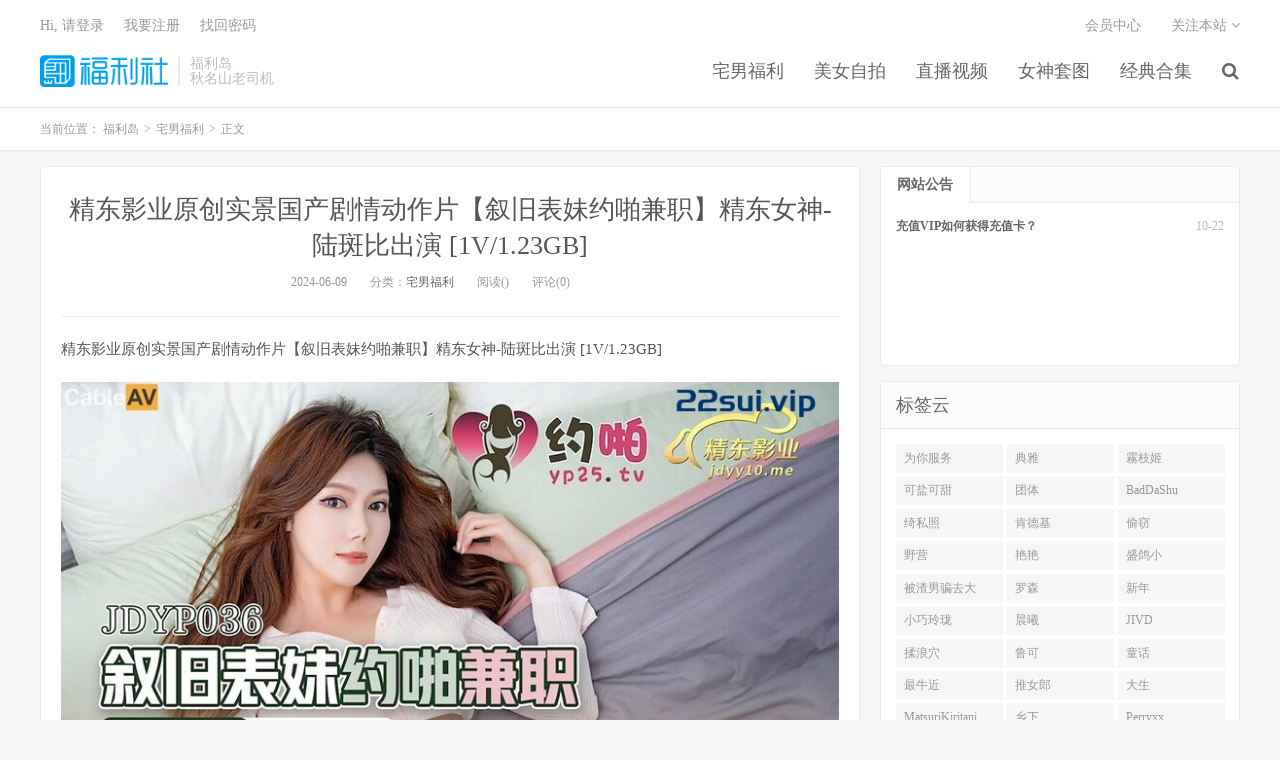

--- FILE ---
content_type: text/html
request_url: https://www.fld777.com/archives/79135
body_size: 5741
content:
<!DOCTYPE HTML>
<html>

<head>
	<meta charset="UTF-8">
	<meta name="viewport" content="width=device-width, initial-scale=1.0, user-scalable=0, minimum-scale=1.0, maximum-scale=1.0">
    <meta name="description" content="精东影业原创实景国产剧情动作片【叙旧表妹约啪兼职】精东女神-陆斑比出演 [1V/1.23GB]——视觉冲击与情感碰撞的极致体验。" />
    <meta name="keywords" content="1V,23GB" />
	<meta name="robots" content="index,follow" />
	<meta name="apple-mobile-web-app-title" content="福利岛">
	<meta http-equiv="Cache-Control" content="no-siteapp">
	<meta http-equiv="Content-Security-Policy" content="upgrade-insecure-requests">
	<meta name="shenma-site-verification" content="6ed7ea8ba7f64afcf256cc9b67b98032_1559650008">
    <link rel="canonical" href="https://www.fld777.com/archives/79135.html" />
	<title>精东影业原创实景国产剧情动作片【叙旧表妹约啪兼职】精东女神-陆斑比出演 [1V/1.23GB] - 福利岛</title>
	<link rel='stylesheet' href='/public/assets/css/style.min.css' />
	<link rel='stylesheet' href='/public/assets/css/wordpress-svg-icon-plugin-style.min.css' />
	<link rel='stylesheet' href='/public/assets/css/bootstrap.min.css' />
	<link rel='stylesheet' href='/public/assets/css/font-awesome.min.css' />
	<link rel='stylesheet' id='_main-css' href='/public/assets/css/main.css' />
	<link rel="shortcut icon" href="/favicon.ico">
	<meta property="og:type" content="website" />
	<meta property="og:site_name" content="福利岛" />
	<meta property="og:title" content="精东影业原创实景国产剧情动作片【叙旧表妹约啪兼职】精东女神-陆斑比出演 [1V/1.23GB] - 福利岛" />
	<meta property="og:description" content="精东影业原创实景国产剧情动作片【叙旧表妹约啪兼职】精东女神-陆斑比出演 [1V/1.23GB]——视觉冲击与情感碰撞的极致体验。" />
	<meta property="og:url" content="https://www.fld777.com/archives/79135.html" />
    <meta property="og:image" content="https://img.hdhup.com/pic/dingliu/XJBMDJZ.jpg" />
    <meta property="article:published_time" content="2024-06-09T23:20:11.000Z">
    <meta property="article:modified_time" content="2024-06-09T23:20:11.000Z">
    <meta property="article:section" content="宅男福利">

	<meta name="twitter:card" content="summary_large_image" />
	<meta name="twitter:title" content="福利岛" />
	<meta name="twitter:description" content="精东影业原创实景国产剧情动作片【叙旧表妹约啪兼职】精东女神-陆斑比出演 [1V/1.23GB]——视觉冲击与情感碰撞的极致体验。" />
    <meta name="twitter:image" content="https://img.hdhup.com/pic/dingliu/XJBMDJZ.jpg" />
<script type="application/ld+json">
    {
    "@context": "https://schema.org",
    "@type": "Article",
    "headline": "",
    "datePublished": "2024-06-09T23:20:11.000Z",
    "dateModified": "2024-06-09T23:20:11.000Z",
    "image": "https://img.hdhup.com/pic/dingliu/XJBMDJZ.jpg",
    "author": {
        "@type": "Organization",
        "name": "福利岛"
    },
    "publisher": {
        "@type": "Organization",
        "name": "福利岛",
        "logo": {
        "@type": "ImageObject",
        "url": "https://www.fld777.com/favicon-32.png"
        }
    },
    "mainEntityOfPage": {
        "@type": "WebPage",
        "@id": "https://www.fld777.com/archives/79135.html"
    }
    }
</script>
</head>


<body class="post-template-default single single-post postid-41206 single-format-standard m-excerpt-cat site-layout-2">
	<header class="header">
		<div class="container">
			<h1 class="logo"><a href="/" title="福利岛"><img
						src="/public/assets/logo.png" loading="lazy"
						alt="福利岛">福利岛</a></h1>
			<div class="brand">福利岛
				<br>秋名山老司机
			</div>
            <ul class="site-nav site-navbar">
                            <li class="menu-item menu-item-type-custom menu-item-object-custom">
                            <a href="/category/fuli">
                                宅男福利
                            </a>
                        </li>
                            <li class="menu-item menu-item-type-custom menu-item-object-custom">
                            <a href="/category/zp">
                                美女自拍
                            </a>
                        </li>
                            <li class="menu-item menu-item-type-custom menu-item-object-custom">
                            <a href="/category/zb">
                                直播视频
                            </a>
                        </li>
                            <li class="menu-item menu-item-type-custom menu-item-object-custom">
                            <a href="/category/tt">
                                女神套图
                            </a>
                        </li>
                            <li class="menu-item menu-item-type-custom menu-item-object-custom">
                            <a href="/category/hj">
                                经典合集
                            </a>
                        </li>
                                    <li class="navto-search"><a href="javascript:;" class="search-show active"><i
                                                class="fa fa-search"></i></a></li>
            </ul>
			<div class="topbar">
				<ul class="site-nav topmenu">
					<li class="page_item page-item-7"><a href="/vip">会员中心</a></li>
					<li class="menusns">
						<a href="javascript:;">关注本站 <i class="fa fa-angle-down"></i></a>
						<ul class="sub-menu">
							<li><a class="sns-wechat" href="javascript:;" title="关注“阿里百秀”"
									data-src="http://www.daqianduan.com/wp-content/uploads/2015/01/weixin-qrcode.jpg"><i
										class="fa fa-wechat"></i> 微信</a></li>
							<li><a target="_blank" rel="external nofollow" href="https://themebetter.com"><i
										class="fa fa-weibo"></i> 微博</a></li>
							<li><a target="_blank" rel="external nofollow" href="https://themebetter.com"><i
										class="fa fa-tencent-weibo"></i> 腾讯微博</a></li>
							<li><a target="_blank" href="javascript:;"><i class="fa fa-rss"></i>
									RSS订阅</a></li>
						</ul>
					</li>
				</ul>
				<span id="login_f">
					<a href="javascript:;" class="/user">Hi, 请登录</a>
					&nbsp; &nbsp; <a href="/user">我要注册</a>
					&nbsp; &nbsp; <a href="#">找回密码</a>
				</span>
			</div>
			<i class="fa fa-bars m-icon-nav"></i>
		</div>
	</header>
	<div class="site-search">
		<div class="container">
			<form method="get" class="site-search-form" action="/search/all"><input class="search-input" name="keyWord" type="text" placeholder="输入关键字" value=""><button class="search-btn" type="submit"><i class="fa fa-search"></i></button></form>
		</div>
	</div>
    <div class="breadcrumbs" itemscope itemtype="https://schema.org/BreadcrumbList">
        <div class="container">
            当前位置：
            <span itemprop="itemListElement" itemscope itemtype="https://schema.org/ListItem">
                <a itemprop="item" href="/">
                    <span itemprop="name">福利岛</span>
                </a>
                <meta itemprop="position" content="1" />
            </span>
            <small>></small>
            <span itemprop="itemListElement" itemscope itemtype="https://schema.org/ListItem">
                <a itemprop="item" href="/category/fuli">
                    <span itemprop="name">宅男福利</span>
                </a>
                <meta itemprop="position" content="2" />
            </span>
            <small>></small>
            <span itemprop="itemListElement" itemscope itemtype="https://schema.org/ListItem">
                <span itemprop="name">正文</span>
                <meta itemprop="item" content="https://www.fld777.com/archives/79135.html">
                <meta itemprop="position" content="3" />
            </span>
        </div>
    </div>

    <section class="container">
        <div class="content-wrap">
            <div class="content">
                <header class="article-header">
                    <h1 class="article-title"><a href="/archives/79135.html">精东影业原创实景国产剧情动作片【叙旧表妹约啪兼职】精东女神-陆斑比出演 [1V/1.23GB]</a></h1>
                    <div class="article-meta">
                        <span class="item">2024-06-09</span>
                        <span class="item">分类：<a href="/category/fuli"
                                rel="category tag">宅男福利</a></span>
                        <span class="item post-views">阅读()</span> <span class="item">评论(0)</span>
                        <span class="item"></span>
                    </div>
                </header>
                <article class="article-content" itemprop="articleBody">
                    <p>精东影业原创实景国产剧情动作片【叙旧表妹约啪兼职】精东女神-陆斑比出演 [1V/1.23GB]</p><p><img fetchpriority="high" decoding="async" src="https://img.hdhup.com/pic/dingliu/XJBMDJZ.jpg" alt="" width="800" height="450" class="alignnone size-full wp-image-21317"/></p><p><img decoding="async" src="https://img.hdhup.com/pic/dingliu/XJBMDJZ1.jpg" alt="" width="800" height="449" class="alignnone size-full wp-image-21318"/></p><p><img decoding="async" src="https://img.hdhup.com/pic/dingliu/XJBMDJZ2.jpg" alt="" width="800" height="449" class="alignnone size-full wp-image-21319"/></p><p><img loading="lazy" decoding="async" src="https://img.hdhup.com/pic/dingliu/XJBMDJZ3.jpg" alt="" width="800" height="449" class="alignnone size-full wp-image-21320"/></p><p><img loading="lazy" decoding="async" src="https://img.hdhup.com/pic/dingliu/XJBMDJZ4.jpg" alt="" width="800" height="449" class="alignnone size-full wp-image-21321"/></p><p><img loading="lazy" decoding="async" src="https://img.hdhup.com/pic/dingliu/XJBMDJZ5.jpg" alt="" width="800" height="502" class="alignnone size-full wp-image-21322"/></p>                
                </article>
                
                <div class="post-actions">
                    <a href="javascript:;" class="post-like action action-like"><i
                            class="fa fa-thumbs-o-up"></i>赞(<span>93</span>)</a>
                </div>
                <div class="post-copyright">未经允许不得转载：<a href="/">福利岛</a> &raquo; <a
                        href="/archives/79135.html">精东影业原创实景国产剧情动作片【叙旧表妹约啪兼职】精东女神-陆斑比出演 [1V/1.23GB]</a></div>
                <div class="action-share"></div>

                <div class="article-tags"></div>


                <nav class="article-nav">
                        <span class="article-nav-prev">上一篇<br>
                            <a href="/archives/79123.html"rel="prev">抖娘-利世 – 客房服务员 [56P/1V/962MB]</a>
                        </span>
                    <span class="article-nav-next">下一篇<br>
                        <a href="/archives/79140.html" rel="prev">PKG摄影 清纯眼镜娘小九 大尺度写真 皮肤超白 极致反差 [311P/4.96GB]</a>
                    </span>
                </nav>
                <!-- RELATES_START -->
                <div class="relates">
                    <div class="title">
                        <h2 class="relates-title">相关推荐</h2>
                    </div>
                    <ul>
                            <li itemprop="itemListElement" itemscope itemtype="https://schema.org/ListItem">
                                <a href="/archives/93222.html" itemprop="item"><div itemprop="name">【渣男】探花❤️又是重金约了秀人网的胸模真胸很软有偶像包袱比较躲避镜头后面被干的有点不高兴了 528MB</div></a>
                                <meta itemprop="position" content="1" />
                            </li>
                            <li itemprop="itemListElement" itemscope itemtype="https://schema.org/ListItem">
                                <a href="/archives/93219.html" itemprop="item"><div itemprop="name">清纯贫乳女主 高颜值下海【spa14020】身材苗条 笑起来特好看 713.3MB</div></a>
                                <meta itemprop="position" content="2" />
                            </li>
                            <li itemprop="itemListElement" itemscope itemtype="https://schema.org/ListItem">
                                <a href="/archives/93218.html" itemprop="item"><div itemprop="name">超级女神微博网红 奶凶 最新爬行套装尿液灌肠酒店日常做爱2V 969.7MB</div></a>
                                <meta itemprop="position" content="3" />
                            </li>
                            <li itemprop="itemListElement" itemscope itemtype="https://schema.org/ListItem">
                                <a href="/archives/93217.html" itemprop="item"><div itemprop="name">喜欢穿制服跳舞的主播【kyh0301052】各类裙子 JK 10套制服 3.04GB</div></a>
                                <meta itemprop="position" content="4" />
                            </li>
                            <li itemprop="itemListElement" itemscope itemtype="https://schema.org/ListItem">
                                <a href="/archives/93221.html" itemprop="item"><div itemprop="name">海角泡良大神『奶子即正义』无套拿下超爽翘臀大长腿护士，这次就换我来给你“打针”吧~下面好紧 水好多 285MB</div></a>
                                <meta itemprop="position" content="5" />
                            </li>
                            <li itemprop="itemListElement" itemscope itemtype="https://schema.org/ListItem">
                                <a href="/archives/93220.html" itemprop="item"><div itemprop="name">抖音颜值少妇【小橙子】功夫了得，道具自慰高潮，各种姿势榨精小鲜肉，口活一流11V 142MB</div></a>
                                <meta itemprop="position" content="6" />
                            </li>
                            <li itemprop="itemListElement" itemscope itemtype="https://schema.org/ListItem">
                                <a href="/archives/93214.html" itemprop="item"><div itemprop="name">小小Q｜羞耻露出 贞操带拘束,高跟鞋走跑步机,巨乳狂甩 617.6MB</div></a>
                                <meta itemprop="position" content="7" />
                            </li>
                            <li itemprop="itemListElement" itemscope itemtype="https://schema.org/ListItem">
                                <a href="/archives/93213.html" itemprop="item"><div itemprop="name">【chishan999池善】11月极限人前露出白天逛街夜晚宵夜 794.1MB</div></a>
                                <meta itemprop="position" content="8" />
                            </li>
                            <li itemprop="itemListElement" itemscope itemtype="https://schema.org/ListItem">
                                <a href="/archives/93216.html" itemprop="item"><div itemprop="name">蜜桔高人气绿播-鱼鱼(小乖)谢幕跳蛋直播及一对一露脸自慰3V 2.55GB</div></a>
                                <meta itemprop="position" content="9" />
                            </li>
                            <li itemprop="itemListElement" itemscope itemtype="https://schema.org/ListItem">
                                <a href="/archives/93215.html" itemprop="item"><div itemprop="name">（空城原创）恨天高包臀裙纹身小姐姐，干净白N包裹肥臀 605.1MB</div></a>
                                <meta itemprop="position" content="10" />
                            </li>
                            <li itemprop="itemListElement" itemscope itemtype="https://schema.org/ListItem">
                                <a href="/archives/93211.html" itemprop="item"><div itemprop="name">外站大神偷情儿子幼儿园23岁的老师~ 后续2 1.01GB</div></a>
                                <meta itemprop="position" content="11" />
                            </li>
                            <li itemprop="itemListElement" itemscope itemtype="https://schema.org/ListItem">
                                <a href="/archives/93212.html" itemprop="item"><div itemprop="name">专操极品COS大神『Maniacccccc』黑天鹅3 没时间脱下黑天鹅 Coser的裤子第一时间掰开插入肥臀疯狂震撼(3V) 1.47GB</div></a>
                                <meta itemprop="position" content="12" />
                            </li>
                    </ul>
                </div>
                <!-- RELATES_END -->
            </div>
        </div>
       <div class="sidebar">
			<div class="widget widget-tops">
				<ul class="widget-nav">
					<li class="active">网站公告</li>
				</ul>
				<ul class="widget-navcontent">
					<li class="item item-01 active">
						<ul>
							<li><time>10-22</time><a target="_blank" rel="nofollow noreferrer noopener"
									href="/go/vip">充值VIP如何获得充值卡？</a></li>
						</ul>
					</li>
				</ul>
			</div>
			<div class="widget widget_ui_tags">
				<div class="h-title">标签云</div>
				<div class="items">
                    
                        <a href="/search/all?keyWord=%E4%B8%BA%E4%BD%A0%E6%9C%8D%E5%8A%A1" target="_blank" rel="nofollow noreferrer noopener">为你服务</a>
                    
                        <a href="/search/all?keyWord=%E5%85%B8%E9%9B%85" target="_blank" rel="nofollow noreferrer noopener">典雅</a>
                    
                        <a href="/search/all?keyWord=%E9%9C%A7%E6%9E%9D%E5%A7%AC" target="_blank" rel="nofollow noreferrer noopener">霧枝姬</a>
                    
                        <a href="/search/all?keyWord=%E5%8F%AF%E7%9B%90%E5%8F%AF%E7%94%9C" target="_blank" rel="nofollow noreferrer noopener">可盐可甜</a>
                    
                        <a href="/search/all?keyWord=%E5%9B%A2%E4%BD%93" target="_blank" rel="nofollow noreferrer noopener">团体</a>
                    
                        <a href="/search/all?keyWord=BadDaShu" target="_blank" rel="nofollow noreferrer noopener">BadDaShu</a>
                    
                        <a href="/search/all?keyWord=%E7%BB%AE%E7%A7%81%E7%85%A7" target="_blank" rel="nofollow noreferrer noopener">绮私照</a>
                    
                        <a href="/search/all?keyWord=%E8%82%AF%E5%BE%B7%E5%9F%BA" target="_blank" rel="nofollow noreferrer noopener">肯德基</a>
                    
                        <a href="/search/all?keyWord=%E5%81%B7%E7%AA%83" target="_blank" rel="nofollow noreferrer noopener">偷窃</a>
                    
                        <a href="/search/all?keyWord=%E9%87%8E%E8%90%A5" target="_blank" rel="nofollow noreferrer noopener">野营</a>
                    
                        <a href="/search/all?keyWord=%E8%89%B3%E8%89%B3" target="_blank" rel="nofollow noreferrer noopener">艳艳</a>
                    
                        <a href="/search/all?keyWord=%E7%9B%9B%E9%B8%BD%E5%B0%8F" target="_blank" rel="nofollow noreferrer noopener">盛鸽小</a>
                    
                        <a href="/search/all?keyWord=%E8%A2%AB%E6%B8%A3%E7%94%B7%E9%AA%97%E5%8E%BB%E5%A4%A7" target="_blank" rel="nofollow noreferrer noopener">被渣男骗去大</a>
                    
                        <a href="/search/all?keyWord=%E7%BD%97%E6%A3%AE" target="_blank" rel="nofollow noreferrer noopener">罗森</a>
                    
                        <a href="/search/all?keyWord=%E6%96%B0%E5%B9%B4" target="_blank" rel="nofollow noreferrer noopener">新年</a>
                    
                        <a href="/search/all?keyWord=%E5%B0%8F%E5%B7%A7%E7%8E%B2%E7%8F%91" target="_blank" rel="nofollow noreferrer noopener">小巧玲珑</a>
                    
                        <a href="/search/all?keyWord=%E6%99%A8%E6%9B%A6" target="_blank" rel="nofollow noreferrer noopener">晨曦</a>
                    
                        <a href="/search/all?keyWord=JIVD" target="_blank" rel="nofollow noreferrer noopener">JIVD</a>
                    
                        <a href="/search/all?keyWord=%E6%8F%89%E6%B5%AA%E7%A9%B4" target="_blank" rel="nofollow noreferrer noopener">揉浪穴</a>
                    
                        <a href="/search/all?keyWord=%E9%B2%81%E5%8F%AF" target="_blank" rel="nofollow noreferrer noopener">鲁可</a>
                    
                        <a href="/search/all?keyWord=%E7%AB%A5%E8%AF%9D" target="_blank" rel="nofollow noreferrer noopener">童话</a>
                    
                        <a href="/search/all?keyWord=%E6%9C%80%E7%89%9B%E8%BF%91" target="_blank" rel="nofollow noreferrer noopener">最牛近</a>
                    
                        <a href="/search/all?keyWord=%E6%8E%A8%E5%A5%B3%E9%83%8E" target="_blank" rel="nofollow noreferrer noopener">推女郎</a>
                    
                        <a href="/search/all?keyWord=%E5%A4%A7%E7%94%9F" target="_blank" rel="nofollow noreferrer noopener">大生</a>
                    
                        <a href="/search/all?keyWord=MatsuriKiritani" target="_blank" rel="nofollow noreferrer noopener">MatsuriKiritani</a>
                    
                        <a href="/search/all?keyWord=%E4%B9%A1%E4%B8%8B" target="_blank" rel="nofollow noreferrer noopener">乡下</a>
                    
                        <a href="/search/all?keyWord=Perryxx" target="_blank" rel="nofollow noreferrer noopener">Perryxx</a>
                    
                        <a href="/search/all?keyWord=%E9%A1%BE%E5%AE%A2" target="_blank" rel="nofollow noreferrer noopener">顾客</a>
                    
                        <a href="/search/all?keyWord=weiwei" target="_blank" rel="nofollow noreferrer noopener">weiwei</a>
                    
                        <a href="/search/all?keyWord=%E7%89%B9%E5%88%AB%E7%89%88" target="_blank" rel="nofollow noreferrer noopener">特别版</a>
                    
                  </div>
			</div>
		</div>
    </section>


    <footer class="footer">
        <div class="container">
            <p>&copy; 2025 <a href="https://www.fld777.com">福利岛</a> &nbsp; <a href="/sitemap.xml">网站地图</a>
            </p>
        </div>
    </footer>
    <script>
        window.jsui = {
            uri: '/public/assets',
            ver: '5.0',
            roll: ["1", "2"],
            ajaxpager: '0',
        };
    </script>
    <script src="https://cdn.staticfile.org/jquery/2.0.0/jquery.min.js"></script>
    <script src="//maxcdn.bootstrapcdn.com/bootstrap/3.2.0/js/bootstrap.min.js"></script>
    <script src="/public/assets/js/loader.js"></script>
    <script>
        document.addEventListener("DOMContentLoaded", function () {
            const link = document.createElement("a");
            link.href = "/search/all?keyWord=" + "精东影业原创实景国产剧情动作片【叙旧表妹约啪兼职】精东女神-陆斑比出演 [1V/1.23GB]";
            link.className = "btn-play-link";
            link.textContent = "🚀 该内容已经搬运至总站 - 总站下载链接...";
            document.querySelector(".article-content").appendChild(link);
        });
    </script>
<script defer src="https://static.cloudflareinsights.com/beacon.min.js/vcd15cbe7772f49c399c6a5babf22c1241717689176015" integrity="sha512-ZpsOmlRQV6y907TI0dKBHq9Md29nnaEIPlkf84rnaERnq6zvWvPUqr2ft8M1aS28oN72PdrCzSjY4U6VaAw1EQ==" data-cf-beacon='{"version":"2024.11.0","token":"669777a573d047eeab2bc8ab6c8dd64f","r":1,"server_timing":{"name":{"cfCacheStatus":true,"cfEdge":true,"cfExtPri":true,"cfL4":true,"cfOrigin":true,"cfSpeedBrain":true},"location_startswith":null}}' crossorigin="anonymous"></script>
</body>

</html>